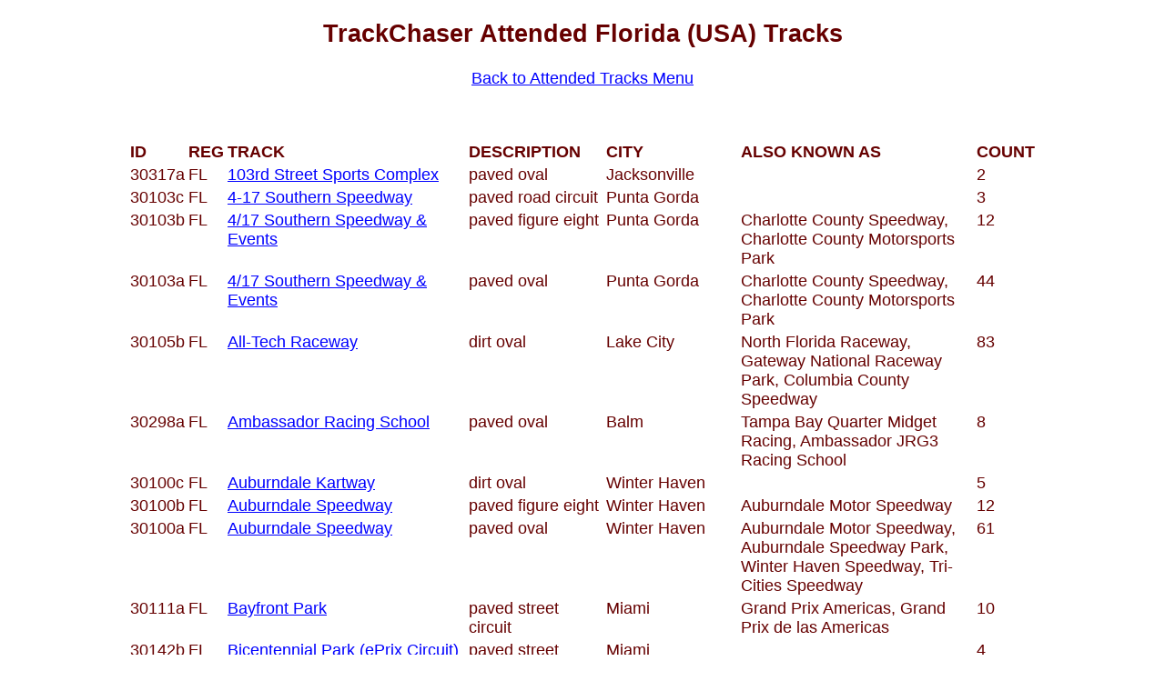

--- FILE ---
content_type: text/html; charset=UTF-8
request_url: http://www.roamingtheraceways.com/attendedtracksbyregion.php?country=USA&region=FL
body_size: 6367
content:
<!DOCTYPE html PUBLIC "-//W3C//DTD XHTML 1.0 Transitional//EN" "http://www.w3.org/TR/xhtml1/DTD/xhtml1-transitional.dtd">

<html xmlns="http://www.w3.org/1999/xhtml">

<head>



<meta http-equiv="content-type" content="text/html;charset=ISO-8859-1" />
<title>Attended Tracks</title>

<style type="text/css">
body,td,th {
color: #600;
	font-family: Gadget, sans-serif;
font-size: 18px;
}
                       
body {
background-color: #FFF;
}
                       
a {
font-size: 18px;color: #00F;
}
                       
a:visited {
color: #00F;
}
                       
a:hover {
color: #00F;
}
                       
a:active {
color: #00F;
}
</style>

</head>


<body>

<center>

<H2>TrackChaser Attended Florida (USA) Tracks</H2>
<p><a href="attendedtracksmenu.php">Back to Attended Tracks Menu</a></p>
<p>&nbsp;</p>


<TABLE BORDER=0 WIDTH=1000>
  
  <TH WIDTH=50 ALIGN=LEFT>ID</TH>
  <TH WIDTH=30 ALIGN=LEFT>REG</TH>
  <TH WIDTH=290 ALIGN=LEFT>TRACK</TH>
  <TH WIDTH=150 ALIGN=LEFT>DESCRIPTION</TH>
  <TH WIDTH=150 ALIGN=LEFT>CITY</TH>  
  <TH WIDTH=280 ALIGN=LEFT>ALSO KNOWN AS</TH>
  <TH WIDTH=50 ALIGN=LEFT>COUNT</TH>      
  
 <TR>
  <TD VALIGN=TOP>30317a</TD><TD VALIGN=TOP>FL</TD><TD VALIGN=TOP><A HREF=trackattendees.php?lid=30317&tid=a>103rd Street Sports Complex</A></TD>
  <TD VALIGN=TOP>paved&nbsp;oval</TD>  
  <TD VALIGN=TOP>Jacksonville</TD>
  <TD VALIGN=TOP></TD>
  <TD VALIGN=TOP>2
 </TR><TR>
  <TD VALIGN=TOP>30103c</TD><TD VALIGN=TOP>FL</TD><TD VALIGN=TOP><A HREF=trackattendees.php?lid=30103&tid=c>4-17 Southern Speedway</A></TD>
  <TD VALIGN=TOP>paved&nbsp;road circuit</TD>  
  <TD VALIGN=TOP>Punta Gorda</TD>
  <TD VALIGN=TOP></TD>
  <TD VALIGN=TOP>3
 </TR><TR>
  <TD VALIGN=TOP>30103b</TD><TD VALIGN=TOP>FL</TD><TD VALIGN=TOP><A HREF=trackattendees.php?lid=30103&tid=b>4/17 Southern Speedway & Events</A></TD>
  <TD VALIGN=TOP>paved&nbsp;figure eight</TD>  
  <TD VALIGN=TOP>Punta Gorda</TD>
  <TD VALIGN=TOP>Charlotte County Speedway, Charlotte County Motorsports Park</TD>
  <TD VALIGN=TOP>12
 </TR><TR>
  <TD VALIGN=TOP>30103a</TD><TD VALIGN=TOP>FL</TD><TD VALIGN=TOP><A HREF=trackattendees.php?lid=30103&tid=a>4/17 Southern Speedway & Events</A></TD>
  <TD VALIGN=TOP>paved&nbsp;oval</TD>  
  <TD VALIGN=TOP>Punta Gorda</TD>
  <TD VALIGN=TOP>Charlotte County Speedway, Charlotte County Motorsports Park</TD>
  <TD VALIGN=TOP>44
 </TR><TR>
  <TD VALIGN=TOP>30105b</TD><TD VALIGN=TOP>FL</TD><TD VALIGN=TOP><A HREF=trackattendees.php?lid=30105&tid=b>All-Tech Raceway</A></TD>
  <TD VALIGN=TOP>dirt&nbsp;oval</TD>  
  <TD VALIGN=TOP>Lake City</TD>
  <TD VALIGN=TOP>North Florida Raceway, Gateway National Raceway Park, Columbia County Speedway</TD>
  <TD VALIGN=TOP>83
 </TR><TR>
  <TD VALIGN=TOP>30298a</TD><TD VALIGN=TOP>FL</TD><TD VALIGN=TOP><A HREF=trackattendees.php?lid=30298&tid=a>Ambassador Racing School</A></TD>
  <TD VALIGN=TOP>paved&nbsp;oval</TD>  
  <TD VALIGN=TOP>Balm</TD>
  <TD VALIGN=TOP>Tampa Bay Quarter Midget Racing, Ambassador JRG3 Racing School</TD>
  <TD VALIGN=TOP>8
 </TR><TR>
  <TD VALIGN=TOP>30100c</TD><TD VALIGN=TOP>FL</TD><TD VALIGN=TOP><A HREF=trackattendees.php?lid=30100&tid=c>Auburndale Kartway</A></TD>
  <TD VALIGN=TOP>dirt&nbsp;oval</TD>  
  <TD VALIGN=TOP>Winter Haven</TD>
  <TD VALIGN=TOP></TD>
  <TD VALIGN=TOP>5
 </TR><TR>
  <TD VALIGN=TOP>30100b</TD><TD VALIGN=TOP>FL</TD><TD VALIGN=TOP><A HREF=trackattendees.php?lid=30100&tid=b>Auburndale Speedway</A></TD>
  <TD VALIGN=TOP>paved&nbsp;figure eight</TD>  
  <TD VALIGN=TOP>Winter Haven</TD>
  <TD VALIGN=TOP>Auburndale Motor Speedway</TD>
  <TD VALIGN=TOP>12
 </TR><TR>
  <TD VALIGN=TOP>30100a</TD><TD VALIGN=TOP>FL</TD><TD VALIGN=TOP><A HREF=trackattendees.php?lid=30100&tid=a>Auburndale Speedway</A></TD>
  <TD VALIGN=TOP>paved&nbsp;oval</TD>  
  <TD VALIGN=TOP>Winter Haven</TD>
  <TD VALIGN=TOP>Auburndale Motor Speedway, Auburndale Speedway Park, Winter Haven Speedway, Tri-Cities Speedway</TD>
  <TD VALIGN=TOP>61
 </TR><TR>
  <TD VALIGN=TOP>30111a</TD><TD VALIGN=TOP>FL</TD><TD VALIGN=TOP><A HREF=trackattendees.php?lid=30111&tid=a>Bayfront Park</A></TD>
  <TD VALIGN=TOP>paved&nbsp;street circuit</TD>  
  <TD VALIGN=TOP>Miami</TD>
  <TD VALIGN=TOP>Grand Prix Americas, Grand Prix de las Americas </TD>
  <TD VALIGN=TOP>10
 </TR><TR>
  <TD VALIGN=TOP>30142b</TD><TD VALIGN=TOP>FL</TD><TD VALIGN=TOP><A HREF=trackattendees.php?lid=30142&tid=b>Bicentennial Park (ePrix Circuit)</A></TD>
  <TD VALIGN=TOP>paved&nbsp;street circuit</TD>  
  <TD VALIGN=TOP>Miami</TD>
  <TD VALIGN=TOP></TD>
  <TD VALIGN=TOP>4
 </TR><TR>
  <TD VALIGN=TOP>30171a</TD><TD VALIGN=TOP>FL</TD><TD VALIGN=TOP><A HREF=trackattendees.php?lid=30171&tid=a>Blackman Speedway</A></TD>
  <TD VALIGN=TOP>dirt&nbsp;oval</TD>  
  <TD VALIGN=TOP>Blackman</TD>
  <TD VALIGN=TOP></TD>
  <TD VALIGN=TOP>1
 </TR><TR>
  <TD VALIGN=TOP>30102b</TD><TD VALIGN=TOP>FL</TD><TD VALIGN=TOP><A HREF=trackattendees.php?lid=30102&tid=b>Bronson Motor Speedway</A></TD>
  <TD VALIGN=TOP>paved&nbsp;figure eight</TD>  
  <TD VALIGN=TOP>Bronson</TD>
  <TD VALIGN=TOP></TD>
  <TD VALIGN=TOP>6
 </TR><TR>
  <TD VALIGN=TOP>30102a</TD><TD VALIGN=TOP>FL</TD><TD VALIGN=TOP><A HREF=trackattendees.php?lid=30102&tid=a>Bronson Motor Speedway</A></TD>
  <TD VALIGN=TOP>paved&nbsp;oval</TD>  
  <TD VALIGN=TOP>Bronson</TD>
  <TD VALIGN=TOP>Bronson Speedway</TD>
  <TD VALIGN=TOP>40
 </TR><TR>
  <TD VALIGN=TOP>30102c</TD><TD VALIGN=TOP>FL</TD><TD VALIGN=TOP><A HREF=trackattendees.php?lid=30102&tid=c>Bronson Motor Speedway</A></TD>
  <TD VALIGN=TOP>paved&nbsp;road circuit</TD>  
  <TD VALIGN=TOP>Bronson</TD>
  <TD VALIGN=TOP></TD>
  <TD VALIGN=TOP>10
 </TR><TR>
  <TD VALIGN=TOP>30318a</TD><TD VALIGN=TOP>FL</TD><TD VALIGN=TOP><A HREF=trackattendees.php?lid=30318&tid=a>Bushnell Motorsports Park</A></TD>
  <TD VALIGN=TOP>paved&nbsp;oval</TD>  
  <TD VALIGN=TOP>Bushnell</TD>
  <TD VALIGN=TOP></TD>
  <TD VALIGN=TOP>1
 </TR><TR>
  <TD VALIGN=TOP>30315a</TD><TD VALIGN=TOP>FL</TD><TD VALIGN=TOP><A HREF=trackattendees.php?lid=30315&tid=a>Callahan Speedway</A></TD>
  <TD VALIGN=TOP>dirt&nbsp;oval</TD>  
  <TD VALIGN=TOP>Callahan</TD>
  <TD VALIGN=TOP></TD>
  <TD VALIGN=TOP>3
 </TR><TR>
  <TD VALIGN=TOP>30104e</TD><TD VALIGN=TOP>FL</TD><TD VALIGN=TOP><A HREF=trackattendees.php?lid=30104&tid=e>Citrus County Speedway</A></TD>
  <TD VALIGN=TOP>mixed&nbsp;off road circuit</TD>  
  <TD VALIGN=TOP>Inverness</TD>
  <TD VALIGN=TOP></TD>
  <TD VALIGN=TOP>1
 </TR><TR>
  <TD VALIGN=TOP>30104b</TD><TD VALIGN=TOP>FL</TD><TD VALIGN=TOP><A HREF=trackattendees.php?lid=30104&tid=b>Citrus County Speedway</A></TD>
  <TD VALIGN=TOP>paved&nbsp;figure eight</TD>  
  <TD VALIGN=TOP>Inverness</TD>
  <TD VALIGN=TOP>Inverness Speedway</TD>
  <TD VALIGN=TOP>31
 </TR><TR>
  <TD VALIGN=TOP>30104a</TD><TD VALIGN=TOP>FL</TD><TD VALIGN=TOP><A HREF=trackattendees.php?lid=30104&tid=a>Citrus County Speedway</A></TD>
  <TD VALIGN=TOP>paved&nbsp;oval</TD>  
  <TD VALIGN=TOP>Inverness</TD>
  <TD VALIGN=TOP>Inverness Speedway</TD>
  <TD VALIGN=TOP>64
 </TR><TR>
  <TD VALIGN=TOP>30104d</TD><TD VALIGN=TOP>FL</TD><TD VALIGN=TOP><A HREF=trackattendees.php?lid=30104&tid=d>Citrus County Speedway</A></TD>
  <TD VALIGN=TOP>paved&nbsp;road circuit</TD>  
  <TD VALIGN=TOP>Inverness</TD>
  <TD VALIGN=TOP></TD>
  <TD VALIGN=TOP>4
 </TR><TR>
  <TD VALIGN=TOP>30145a</TD><TD VALIGN=TOP>FL</TD><TD VALIGN=TOP><A HREF=trackattendees.php?lid=30145&tid=a>Collier County Speedway</A></TD>
  <TD VALIGN=TOP>paved&nbsp;oval</TD>  
  <TD VALIGN=TOP>Naples</TD>
  <TD VALIGN=TOP>Gator Motor Speedway</TD>
  <TD VALIGN=TOP>2
 </TR><TR>
  <TD VALIGN=TOP>30105a</TD><TD VALIGN=TOP>FL</TD><TD VALIGN=TOP><A HREF=trackattendees.php?lid=30105&tid=a>Columbia Motorsports Park</A></TD>
  <TD VALIGN=TOP>paved&nbsp;oval</TD>  
  <TD VALIGN=TOP>Lake City</TD>
  <TD VALIGN=TOP></TD>
  <TD VALIGN=TOP>22
 </TR><TR>
  <TD VALIGN=TOP>30186a</TD><TD VALIGN=TOP>FL</TD><TD VALIGN=TOP><A HREF=trackattendees.php?lid=30186&tid=a>Corry Field</A></TD>
  <TD VALIGN=TOP>concrete&nbsp;airfield circuit</TD>  
  <TD VALIGN=TOP>Warrington</TD>
  <TD VALIGN=TOP>Pensacola Fiesta of Five Flags Sports Car Racing Course</TD>
  <TD VALIGN=TOP>1
 </TR><TR>
  <TD VALIGN=TOP>30146a</TD><TD VALIGN=TOP>FL</TD><TD VALIGN=TOP><A HREF=trackattendees.php?lid=30146&tid=a>Country Boy Speedway</A></TD>
  <TD VALIGN=TOP>dirt&nbsp;oval</TD>  
  <TD VALIGN=TOP>Lantana</TD>
  <TD VALIGN=TOP></TD>
  <TD VALIGN=TOP>1
 </TR><TR>
  <TD VALIGN=TOP>30163a</TD><TD VALIGN=TOP>FL</TD><TD VALIGN=TOP><A HREF=trackattendees.php?lid=30163&tid=a>Cross Roads Motorplex</A></TD>
  <TD VALIGN=TOP>dirt&nbsp;oval</TD>  
  <TD VALIGN=TOP>Jasper</TD>
  <TD VALIGN=TOP></TD>
  <TD VALIGN=TOP>10
 </TR><TR>
  <TD VALIGN=TOP>30163b</TD><TD VALIGN=TOP>FL</TD><TD VALIGN=TOP><A HREF=trackattendees.php?lid=30163&tid=b>Cross Roads Motorplex</A></TD>
  <TD VALIGN=TOP>paved&nbsp;oval</TD>  
  <TD VALIGN=TOP>Jasper</TD>
  <TD VALIGN=TOP></TD>
  <TD VALIGN=TOP>5
 </TR><TR>
  <TD VALIGN=TOP>30301a</TD><TD VALIGN=TOP>FL</TD><TD VALIGN=TOP><A HREF=trackattendees.php?lid=30301&tid=a>Crowder Pit</A></TD>
  <TD VALIGN=TOP>dirt&nbsp;off road circuit</TD>  
  <TD VALIGN=TOP>Tallahassee</TD>
  <TD VALIGN=TOP></TD>
  <TD VALIGN=TOP>1
 </TR><TR>
  <TD VALIGN=TOP>30189a</TD><TD VALIGN=TOP>FL</TD><TD VALIGN=TOP><A HREF=trackattendees.php?lid=30189&tid=a>Daytona Beach</A></TD>
  <TD VALIGN=TOP>mixed&nbsp;oval</TD>  
  <TD VALIGN=TOP>Daytona Beach</TD>
  <TD VALIGN=TOP></TD>
  <TD VALIGN=TOP>6
 </TR><TR>
  <TD VALIGN=TOP>30141a</TD><TD VALIGN=TOP>FL</TD><TD VALIGN=TOP><A HREF=trackattendees.php?lid=30141&tid=a>Daytona Beach</A></TD>
  <TD VALIGN=TOP>mixed&nbsp;street oval</TD>  
  <TD VALIGN=TOP>Ponce Inlet</TD>
  <TD VALIGN=TOP></TD>
  <TD VALIGN=TOP>2
 </TR><TR>
  <TD VALIGN=TOP>30141b</TD><TD VALIGN=TOP>FL</TD><TD VALIGN=TOP><A HREF=trackattendees.php?lid=30141&tid=b>Daytona Beach</A></TD>
  <TD VALIGN=TOP>mixed&nbsp;street oval</TD>  
  <TD VALIGN=TOP>Ponce Inlet</TD>
  <TD VALIGN=TOP></TD>
  <TD VALIGN=TOP>12
 </TR><TR>
  <TD VALIGN=TOP>30135a</TD><TD VALIGN=TOP>FL</TD><TD VALIGN=TOP><A HREF=trackattendees.php?lid=30135&tid=a>Daytona Beach Memorial Stadium</A></TD>
  <TD VALIGN=TOP>dirt&nbsp;oval</TD>  
  <TD VALIGN=TOP>Daytona Beach</TD>
  <TD VALIGN=TOP></TD>
  <TD VALIGN=TOP>20
 </TR><TR>
  <TD VALIGN=TOP>30135b</TD><TD VALIGN=TOP>FL</TD><TD VALIGN=TOP><A HREF=trackattendees.php?lid=30135&tid=b>Daytona Beach Memorial Stadium</A></TD>
  <TD VALIGN=TOP>paved&nbsp;oval</TD>  
  <TD VALIGN=TOP>Daytona Beach</TD>
  <TD VALIGN=TOP></TD>
  <TD VALIGN=TOP>4
 </TR><TR>
  <TD VALIGN=TOP>30136a</TD><TD VALIGN=TOP>FL</TD><TD VALIGN=TOP><A HREF=trackattendees.php?lid=30136&tid=a>Daytona Beach Municipal Stadium</A></TD>
  <TD VALIGN=TOP>dirt&nbsp;oval</TD>  
  <TD VALIGN=TOP>Daytona Beach</TD>
  <TD VALIGN=TOP></TD>
  <TD VALIGN=TOP>8
 </TR><TR>
  <TD VALIGN=TOP>30106d</TD><TD VALIGN=TOP>FL</TD><TD VALIGN=TOP><A HREF=trackattendees.php?lid=30106&tid=d>Daytona Flat Track</A></TD>
  <TD VALIGN=TOP>dirt&nbsp;oval</TD>  
  <TD VALIGN=TOP>Daytona Beach</TD>
  <TD VALIGN=TOP></TD>
  <TD VALIGN=TOP>10
 </TR><TR>
  <TD VALIGN=TOP>30106f</TD><TD VALIGN=TOP>FL</TD><TD VALIGN=TOP><A HREF=trackattendees.php?lid=30106&tid=f>Daytona International Speedway</A></TD>
  <TD VALIGN=TOP>mixed&nbsp;off road circuit</TD>  
  <TD VALIGN=TOP>Daytona Beach</TD>
  <TD VALIGN=TOP></TD>
  <TD VALIGN=TOP>5
 </TR><TR>
  <TD VALIGN=TOP>30106a</TD><TD VALIGN=TOP>FL</TD><TD VALIGN=TOP><A HREF=trackattendees.php?lid=30106&tid=a>Daytona International Speedway</A></TD>
  <TD VALIGN=TOP>paved&nbsp;oval</TD>  
  <TD VALIGN=TOP>Daytona Beach</TD>
  <TD VALIGN=TOP></TD>
  <TD VALIGN=TOP>214
 </TR><TR>
  <TD VALIGN=TOP>30106b</TD><TD VALIGN=TOP>FL</TD><TD VALIGN=TOP><A HREF=trackattendees.php?lid=30106&tid=b>Daytona International Speedway</A></TD>
  <TD VALIGN=TOP>paved&nbsp;road circuit</TD>  
  <TD VALIGN=TOP>Daytona Beach</TD>
  <TD VALIGN=TOP></TD>
  <TD VALIGN=TOP>120
 </TR><TR>
  <TD VALIGN=TOP>30106g</TD><TD VALIGN=TOP>FL</TD><TD VALIGN=TOP><A HREF=trackattendees.php?lid=30106&tid=g>Daytona International Speedway (Kart Track)</A></TD>
  <TD VALIGN=TOP>paved&nbsp;oval</TD>  
  <TD VALIGN=TOP>Daytona Beach</TD>
  <TD VALIGN=TOP></TD>
  <TD VALIGN=TOP>1
 </TR><TR>
  <TD VALIGN=TOP>30106e</TD><TD VALIGN=TOP>FL</TD><TD VALIGN=TOP><A HREF=trackattendees.php?lid=30106&tid=e>Daytona International Speedway (Short Track)</A></TD>
  <TD VALIGN=TOP>paved&nbsp;oval</TD>  
  <TD VALIGN=TOP>Daytona Beach</TD>
  <TD VALIGN=TOP></TD>
  <TD VALIGN=TOP>17
 </TR><TR>
  <TD VALIGN=TOP>30147a</TD><TD VALIGN=TOP>FL</TD><TD VALIGN=TOP><A HREF=trackattendees.php?lid=30147&tid=a>Deland Drive-In Raceway Park</A></TD>
  <TD VALIGN=TOP>dirt&nbsp;oval</TD>  
  <TD VALIGN=TOP>Deland</TD>
  <TD VALIGN=TOP></TD>
  <TD VALIGN=TOP>1
 </TR><TR>
  <TD VALIGN=TOP>30190a</TD><TD VALIGN=TOP>FL</TD><TD VALIGN=TOP><A HREF=trackattendees.php?lid=30190&tid=a>Deland Fairgrounds</A></TD>
  <TD VALIGN=TOP>dirt&nbsp;oval</TD>  
  <TD VALIGN=TOP>Deland</TD>
  <TD VALIGN=TOP></TD>
  <TD VALIGN=TOP>1
 </TR><TR>
  <TD VALIGN=TOP>30170a</TD><TD VALIGN=TOP>FL</TD><TD VALIGN=TOP><A HREF=trackattendees.php?lid=30170&tid=a>Dirt Devils Speedway</A></TD>
  <TD VALIGN=TOP>dirt&nbsp;oval</TD>  
  <TD VALIGN=TOP>Land O'Lakes</TD>
  <TD VALIGN=TOP></TD>
  <TD VALIGN=TOP>12
 </TR><TR>
  <TD VALIGN=TOP>30148a</TD><TD VALIGN=TOP>FL</TD><TD VALIGN=TOP><A HREF=trackattendees.php?lid=30148&tid=a>Dixie Speedway</A></TD>
  <TD VALIGN=TOP>dirt&nbsp;oval</TD>  
  <TD VALIGN=TOP>Cross City</TD>
  <TD VALIGN=TOP></TD>
  <TD VALIGN=TOP>1
 </TR><TR>
  <TD VALIGN=TOP>30152a</TD><TD VALIGN=TOP>FL</TD><TD VALIGN=TOP><A HREF=trackattendees.php?lid=30152&tid=a>Dixie Speedway</A></TD>
  <TD VALIGN=TOP>paved&nbsp;oval</TD>  
  <TD VALIGN=TOP>Fort Myers</TD>
  <TD VALIGN=TOP></TD>
  <TD VALIGN=TOP>1
 </TR><TR>
  <TD VALIGN=TOP>30108a</TD><TD VALIGN=TOP>FL</TD><TD VALIGN=TOP><A HREF=trackattendees.php?lid=30108&tid=a>East Bay Raceway Park</A></TD>
  <TD VALIGN=TOP>dirt&nbsp;oval</TD>  
  <TD VALIGN=TOP>Gibsonton</TD>
  <TD VALIGN=TOP>East Bay Raceway, Will Cagle's East Bay Speedway, East Bay Speedway, Florida National Speedway</TD>
  <TD VALIGN=TOP>239
 </TR><TR>
  <TD VALIGN=TOP>30108b</TD><TD VALIGN=TOP>FL</TD><TD VALIGN=TOP><A HREF=trackattendees.php?lid=30108&tid=b>East Bay Raceway Park</A></TD>
  <TD VALIGN=TOP>dirt&nbsp;oval</TD>  
  <TD VALIGN=TOP>Gibsonton</TD>
  <TD VALIGN=TOP></TD>
  <TD VALIGN=TOP>6
 </TR><TR>
  <TD VALIGN=TOP>30306a</TD><TD VALIGN=TOP>FL</TD><TD VALIGN=TOP><A HREF=trackattendees.php?lid=30306&tid=a>Escambia County Equestrian Center</A></TD>
  <TD VALIGN=TOP>dirt&nbsp;oval</TD>  
  <TD VALIGN=TOP>Pensacola</TD>
  <TD VALIGN=TOP></TD>
  <TD VALIGN=TOP>5
 </TR><TR>
  <TD VALIGN=TOP>30198a</TD><TD VALIGN=TOP>FL</TD><TD VALIGN=TOP><A HREF=trackattendees.php?lid=30198&tid=a>Fernandina Beach Municipal Airport</A></TD>
  <TD VALIGN=TOP>paved&nbsp;airfield circuit</TD>  
  <TD VALIGN=TOP>Fernandina Beach</TD>
  <TD VALIGN=TOP></TD>
  <TD VALIGN=TOP>6
 </TR><TR>
  <TD VALIGN=TOP>30160a</TD><TD VALIGN=TOP>FL</TD><TD VALIGN=TOP><A HREF=trackattendees.php?lid=30160&tid=a>Festival Park</A></TD>
  <TD VALIGN=TOP>dirt&nbsp;oval</TD>  
  <TD VALIGN=TOP>Zephyrhills</TD>
  <TD VALIGN=TOP>Zephyrhills Antique Car Raceway, Zephyrhills Speedway</TD>
  <TD VALIGN=TOP>18
 </TR><TR>
  <TD VALIGN=TOP>30109a</TD><TD VALIGN=TOP>FL</TD><TD VALIGN=TOP><A HREF=trackattendees.php?lid=30109&tid=a>Five Flags Speedway</A></TD>
  <TD VALIGN=TOP>paved&nbsp;oval</TD>  
  <TD VALIGN=TOP>Pensacola</TD>
  <TD VALIGN=TOP></TD>
  <TD VALIGN=TOP>76
 </TR><TR>
  <TD VALIGN=TOP>30109d</TD><TD VALIGN=TOP>FL</TD><TD VALIGN=TOP><A HREF=trackattendees.php?lid=30109&tid=d>Five Flags Speedway</A></TD>
  <TD VALIGN=TOP>paved&nbsp;road circuit</TD>  
  <TD VALIGN=TOP>Pensacola</TD>
  <TD VALIGN=TOP></TD>
  <TD VALIGN=TOP>3
 </TR><TR>
  <TD VALIGN=TOP>30137d</TD><TD VALIGN=TOP>FL</TD><TD VALIGN=TOP><A HREF=trackattendees.php?lid=30137&tid=d>FL State Fairgrounds (Bob Thomas Equestrian Center)</A></TD>
  <TD VALIGN=TOP>dirt&nbsp;oval</TD>  
  <TD VALIGN=TOP>Tampa</TD>
  <TD VALIGN=TOP></TD>
  <TD VALIGN=TOP>1
 </TR><TR>
  <TD VALIGN=TOP>30166a</TD><TD VALIGN=TOP>FL</TD><TD VALIGN=TOP><A HREF=trackattendees.php?lid=30166&tid=a>Flagler Speedway Park</A></TD>
  <TD VALIGN=TOP>paved&nbsp;oval</TD>  
  <TD VALIGN=TOP>Miami</TD>
  <TD VALIGN=TOP>Princess Park</TD>
  <TD VALIGN=TOP>1
 </TR><TR>
  <TD VALIGN=TOP>30199a</TD><TD VALIGN=TOP>FL</TD><TD VALIGN=TOP><A HREF=trackattendees.php?lid=30199&tid=a>Florida City Speedway</A></TD>
  <TD VALIGN=TOP>paved&nbsp;oval</TD>  
  <TD VALIGN=TOP>Florida City</TD>
  <TD VALIGN=TOP>South Florida Speedway</TD>
  <TD VALIGN=TOP>1
 </TR><TR>
  <TD VALIGN=TOP>30314a</TD><TD VALIGN=TOP>FL</TD><TD VALIGN=TOP><A HREF=trackattendees.php?lid=30314&tid=a>Florida International Rally & Motocross Park</A></TD>
  <TD VALIGN=TOP>mixed&nbsp;off road circuit</TD>  
  <TD VALIGN=TOP>Starke</TD>
  <TD VALIGN=TOP></TD>
  <TD VALIGN=TOP>4
 </TR><TR>
  <TD VALIGN=TOP>30314b</TD><TD VALIGN=TOP>FL</TD><TD VALIGN=TOP><A HREF=trackattendees.php?lid=30314&tid=b>Florida International Rally & Motorsports Park</A></TD>
  <TD VALIGN=TOP>paved&nbsp;road circuit</TD>  
  <TD VALIGN=TOP>Starke</TD>
  <TD VALIGN=TOP></TD>
  <TD VALIGN=TOP>8
 </TR><TR>
  <TD VALIGN=TOP>30314c</TD><TD VALIGN=TOP>FL</TD><TD VALIGN=TOP><A HREF=trackattendees.php?lid=30314&tid=c>Florida International Rally & Motorsports Park (short circuit)</A></TD>
  <TD VALIGN=TOP>mixed&nbsp;road circuit</TD>  
  <TD VALIGN=TOP>Starke</TD>
  <TD VALIGN=TOP></TD>
  <TD VALIGN=TOP>1
 </TR><TR>
  <TD VALIGN=TOP>30202a</TD><TD VALIGN=TOP>FL</TD><TD VALIGN=TOP><A HREF=trackattendees.php?lid=30202&tid=a>Florida Sports Park</A></TD>
  <TD VALIGN=TOP>dirt&nbsp;oval</TD>  
  <TD VALIGN=TOP>Naples</TD>
  <TD VALIGN=TOP></TD>
  <TD VALIGN=TOP>13
 </TR><TR>
  <TD VALIGN=TOP>30137a</TD><TD VALIGN=TOP>FL</TD><TD VALIGN=TOP><A HREF=trackattendees.php?lid=30137&tid=a>Florida State Fair Speedway</A></TD>
  <TD VALIGN=TOP>dirt&nbsp;oval</TD>  
  <TD VALIGN=TOP>Tampa</TD>
  <TD VALIGN=TOP> </TD>
  <TD VALIGN=TOP>70
 </TR><TR>
  <TD VALIGN=TOP>30137c</TD><TD VALIGN=TOP>FL</TD><TD VALIGN=TOP><A HREF=trackattendees.php?lid=30137&tid=c>Florida State Fairgrounds</A></TD>
  <TD VALIGN=TOP>dirt&nbsp;off road circuit</TD>  
  <TD VALIGN=TOP>Tampa</TD>
  <TD VALIGN=TOP></TD>
  <TD VALIGN=TOP>1
 </TR><TR>
  <TD VALIGN=TOP>30137e</TD><TD VALIGN=TOP>FL</TD><TD VALIGN=TOP><A HREF=trackattendees.php?lid=30137&tid=e>Florida State Fairgrounds (Open Air Pavillion)</A></TD>
  <TD VALIGN=TOP>dirt&nbsp;figure eight</TD>  
  <TD VALIGN=TOP>Tampa</TD>
  <TD VALIGN=TOP></TD>
  <TD VALIGN=TOP>1
 </TR><TR>
  <TD VALIGN=TOP>30140a</TD><TD VALIGN=TOP>FL</TD><TD VALIGN=TOP><A HREF=trackattendees.php?lid=30140&tid=a>Florida Sun Coast Dome</A></TD>
  <TD VALIGN=TOP>dirt&nbsp;oval</TD>  
  <TD VALIGN=TOP>Saint Petersburg</TD>
  <TD VALIGN=TOP></TD>
  <TD VALIGN=TOP>36
 </TR><TR>
  <TD VALIGN=TOP>30305a</TD><TD VALIGN=TOP>FL</TD><TD VALIGN=TOP><A HREF=trackattendees.php?lid=30305&tid=a>Fort Lauderdale Street Circuit</A></TD>
  <TD VALIGN=TOP>mixed&nbsp;off road circuit</TD>  
  <TD VALIGN=TOP>Fort Lauderdale</TD>
  <TD VALIGN=TOP></TD>
  <TD VALIGN=TOP>3
 </TR><TR>
  <TD VALIGN=TOP>30180b</TD><TD VALIGN=TOP>FL</TD><TD VALIGN=TOP><A HREF=trackattendees.php?lid=30180&tid=b>Fort Lauderdale-Davie Speedway</A></TD>
  <TD VALIGN=TOP>paved&nbsp;airfield oval</TD>  
  <TD VALIGN=TOP>Fort Lauderdale</TD>
  <TD VALIGN=TOP></TD>
  <TD VALIGN=TOP>1
 </TR><TR>
  <TD VALIGN=TOP>30204a</TD><TD VALIGN=TOP>FL</TD><TD VALIGN=TOP><A HREF=trackattendees.php?lid=30204&tid=a>Fort Pierce Speedway</A></TD>
  <TD VALIGN=TOP>paved&nbsp;oval</TD>  
  <TD VALIGN=TOP>Fort Pierce</TD>
  <TD VALIGN=TOP></TD>
  <TD VALIGN=TOP>2
 </TR><TR>
  <TD VALIGN=TOP>30107b</TD><TD VALIGN=TOP>FL</TD><TD VALIGN=TOP><A HREF=trackattendees.php?lid=30107&tid=b>Freedom Factory</A></TD>
  <TD VALIGN=TOP>paved&nbsp;figure eight</TD>  
  <TD VALIGN=TOP>Bradenton</TD>
  <TD VALIGN=TOP>DeSoto Speedway, DeSoto Memorial Speedway, DeSoto Super Speedway</TD>
  <TD VALIGN=TOP>14
 </TR><TR>
  <TD VALIGN=TOP>30107a</TD><TD VALIGN=TOP>FL</TD><TD VALIGN=TOP><A HREF=trackattendees.php?lid=30107&tid=a>Freedom Factory</A></TD>
  <TD VALIGN=TOP>paved&nbsp;oval</TD>  
  <TD VALIGN=TOP>Bradenton</TD>
  <TD VALIGN=TOP>DeSoto Speedway, DeSoto Memorial Speedway, DeSoto Super Speedway</TD>
  <TD VALIGN=TOP>58
 </TR><TR>
  <TD VALIGN=TOP>30107c</TD><TD VALIGN=TOP>FL</TD><TD VALIGN=TOP><A HREF=trackattendees.php?lid=30107&tid=c>Freedom Factory</A></TD>
  <TD VALIGN=TOP>paved&nbsp;road circuit</TD>  
  <TD VALIGN=TOP>Bradenton</TD>
  <TD VALIGN=TOP>DeSoto Super Speedway</TD>
  <TD VALIGN=TOP>4
 </TR><TR>
  <TD VALIGN=TOP>30107e</TD><TD VALIGN=TOP>FL</TD><TD VALIGN=TOP><A HREF=trackattendees.php?lid=30107&tid=e>Freedom Factory (Inner)</A></TD>
  <TD VALIGN=TOP>paved&nbsp;figure eight</TD>  
  <TD VALIGN=TOP>Bradenton</TD>
  <TD VALIGN=TOP>DeSoto Speedway (Inner)</TD>
  <TD VALIGN=TOP>2
 </TR><TR>
  <TD VALIGN=TOP>30107d</TD><TD VALIGN=TOP>FL</TD><TD VALIGN=TOP><A HREF=trackattendees.php?lid=30107&tid=d>Freedom Factory (Inner)</A></TD>
  <TD VALIGN=TOP>paved&nbsp;oval</TD>  
  <TD VALIGN=TOP>Bradenton</TD>
  <TD VALIGN=TOP>DeSoto Super Speedway (Inner)</TD>
  <TD VALIGN=TOP>4
 </TR><TR>
  <TD VALIGN=TOP>30154a</TD><TD VALIGN=TOP>FL</TD><TD VALIGN=TOP><A HREF=trackattendees.php?lid=30154&tid=a>Funland Park</A></TD>
  <TD VALIGN=TOP>dirt&nbsp;oval</TD>  
  <TD VALIGN=TOP>Miami</TD>
  <TD VALIGN=TOP>Miami Speedway, Ruty's Playland Park</TD>
  <TD VALIGN=TOP>1
 </TR><TR>
  <TD VALIGN=TOP>30208a</TD><TD VALIGN=TOP>FL</TD><TD VALIGN=TOP><A HREF=trackattendees.php?lid=30208&tid=a>Gainesville Raceway</A></TD>
  <TD VALIGN=TOP>paved&nbsp;road circuit</TD>  
  <TD VALIGN=TOP>Gainesville</TD>
  <TD VALIGN=TOP></TD>
  <TD VALIGN=TOP>1
 </TR><TR>
  <TD VALIGN=TOP>30210a</TD><TD VALIGN=TOP>FL</TD><TD VALIGN=TOP><A HREF=trackattendees.php?lid=30210&tid=a>Gateway Speedway</A></TD>
  <TD VALIGN=TOP>dirt&nbsp;oval</TD>  
  <TD VALIGN=TOP>Milton</TD>
  <TD VALIGN=TOP>Santa Rosa Speedway</TD>
  <TD VALIGN=TOP>1
 </TR><TR>
  <TD VALIGN=TOP>30117b</TD><TD VALIGN=TOP>FL</TD><TD VALIGN=TOP><A HREF=trackattendees.php?lid=30117&tid=b>Gator Speedway</A></TD>
  <TD VALIGN=TOP>paved&nbsp;oval</TD>  
  <TD VALIGN=TOP>Jacksonville</TD>
  <TD VALIGN=TOP></TD>
  <TD VALIGN=TOP>1
 </TR><TR>
  <TD VALIGN=TOP>30138b</TD><TD VALIGN=TOP>FL</TD><TD VALIGN=TOP><A HREF=trackattendees.php?lid=30138&tid=b>Golden Gate Speedway</A></TD>
  <TD VALIGN=TOP>paved&nbsp;figure eight</TD>  
  <TD VALIGN=TOP>Tampa</TD>
  <TD VALIGN=TOP></TD>
  <TD VALIGN=TOP>1
 </TR><TR>
  <TD VALIGN=TOP>30138a</TD><TD VALIGN=TOP>FL</TD><TD VALIGN=TOP><A HREF=trackattendees.php?lid=30138&tid=a>Golden Gate Speedway</A></TD>
  <TD VALIGN=TOP>paved&nbsp;oval</TD>  
  <TD VALIGN=TOP>Tampa</TD>
  <TD VALIGN=TOP></TD>
  <TD VALIGN=TOP>40
 </TR><TR>
  <TD VALIGN=TOP>30142a</TD><TD VALIGN=TOP>FL</TD><TD VALIGN=TOP><A HREF=trackattendees.php?lid=30142&tid=a>Grand Prix of Miami</A></TD>
  <TD VALIGN=TOP>paved&nbsp;street circuit</TD>  
  <TD VALIGN=TOP>Miami</TD>
  <TD VALIGN=TOP>Miami Grand Prix</TD>
  <TD VALIGN=TOP>20
 </TR><TR>
  <TD VALIGN=TOP>30212a</TD><TD VALIGN=TOP>FL</TD><TD VALIGN=TOP><A HREF=trackattendees.php?lid=30212&tid=a>Grand Prix of Palm Beach</A></TD>
  <TD VALIGN=TOP>paved&nbsp;street circuit</TD>  
  <TD VALIGN=TOP>West Palm Beach</TD>
  <TD VALIGN=TOP></TD>
  <TD VALIGN=TOP>6
 </TR><TR>
  <TD VALIGN=TOP>30113a</TD><TD VALIGN=TOP>FL</TD><TD VALIGN=TOP><A HREF=trackattendees.php?lid=30113&tid=a>Hendry County Motorsports Park</A></TD>
  <TD VALIGN=TOP>dirt&nbsp;oval</TD>  
  <TD VALIGN=TOP>Clewiston</TD>
  <TD VALIGN=TOP>New Hendry County Speedway, Sugarland Motorsports Park, Sugarland Raceway Park, Hendry County Speedway, County Line Speedway, Clewiston Motorsports Park, Clewiston Speedway</TD>
  <TD VALIGN=TOP>49
 </TR><TR>
  <TD VALIGN=TOP>30311a</TD><TD VALIGN=TOP>FL</TD><TD VALIGN=TOP><A HREF=trackattendees.php?lid=30311&tid=a>Hernando County Fairgrounds</A></TD>
  <TD VALIGN=TOP>dirt&nbsp;figure eight</TD>  
  <TD VALIGN=TOP>Brooksville</TD>
  <TD VALIGN=TOP></TD>
  <TD VALIGN=TOP>4
 </TR><TR>
  <TD VALIGN=TOP>30311b</TD><TD VALIGN=TOP>FL</TD><TD VALIGN=TOP><A HREF=trackattendees.php?lid=30311&tid=b>Hernando County Fairgrounds</A></TD>
  <TD VALIGN=TOP>dirt&nbsp;oval</TD>  
  <TD VALIGN=TOP>Brooksville</TD>
  <TD VALIGN=TOP></TD>
  <TD VALIGN=TOP>2
 </TR><TR>
  <TD VALIGN=TOP>30114b</TD><TD VALIGN=TOP>FL</TD><TD VALIGN=TOP><A HREF=trackattendees.php?lid=30114&tid=b>Hialeah Speedway</A></TD>
  <TD VALIGN=TOP>paved&nbsp;figure eight</TD>  
  <TD VALIGN=TOP>Hialeah</TD>
  <TD VALIGN=TOP></TD>
  <TD VALIGN=TOP>3
 </TR><TR>
  <TD VALIGN=TOP>30114a</TD><TD VALIGN=TOP>FL</TD><TD VALIGN=TOP><A HREF=trackattendees.php?lid=30114&tid=a>Hialeah Speedway</A></TD>
  <TD VALIGN=TOP>paved&nbsp;oval</TD>  
  <TD VALIGN=TOP>Hialeah</TD>
  <TD VALIGN=TOP></TD>
  <TD VALIGN=TOP>45
 </TR><TR>
  <TD VALIGN=TOP>30296a</TD><TD VALIGN=TOP>FL</TD><TD VALIGN=TOP><A HREF=trackattendees.php?lid=30296&tid=a>Hobe Sound Speedway</A></TD>
  <TD VALIGN=TOP>paved&nbsp;oval</TD>  
  <TD VALIGN=TOP>Hobe Sound</TD>
  <TD VALIGN=TOP>Martin County Speedway, Martin County Kartway</TD>
  <TD VALIGN=TOP>10
 </TR><TR>
  <TD VALIGN=TOP>30308a</TD><TD VALIGN=TOP>FL</TD><TD VALIGN=TOP><A HREF=trackattendees.php?lid=30308&tid=a>Hog Waller Mud Bog</A></TD>
  <TD VALIGN=TOP>dirt&nbsp;off road circuit</TD>  
  <TD VALIGN=TOP>Palatka</TD>
  <TD VALIGN=TOP></TD>
  <TD VALIGN=TOP>6
 </TR><TR>
  <TD VALIGN=TOP>30149a</TD><TD VALIGN=TOP>FL</TD><TD VALIGN=TOP><A HREF=trackattendees.php?lid=30149&tid=a>Hollywood Speedway</A></TD>
  <TD VALIGN=TOP>paved&nbsp;oval</TD>  
  <TD VALIGN=TOP>Hallandale</TD>
  <TD VALIGN=TOP></TD>
  <TD VALIGN=TOP>13
 </TR><TR>
  <TD VALIGN=TOP>30115a</TD><TD VALIGN=TOP>FL</TD><TD VALIGN=TOP><A HREF=trackattendees.php?lid=30115&tid=a>Homestead-Miami Speedway</A></TD>
  <TD VALIGN=TOP>paved&nbsp;oval</TD>  
  <TD VALIGN=TOP>Homestead</TD>
  <TD VALIGN=TOP>Miami-Dade Homestead Motorsports Complex, Metro-Dade Homestead Motorsports Complex, Homestead Motorsports Complex</TD>
  <TD VALIGN=TOP>80
 </TR><TR>
  <TD VALIGN=TOP>30115b</TD><TD VALIGN=TOP>FL</TD><TD VALIGN=TOP><A HREF=trackattendees.php?lid=30115&tid=b>Homestead-Miami Speedway</A></TD>
  <TD VALIGN=TOP>paved&nbsp;road circuit</TD>  
  <TD VALIGN=TOP>Homestead</TD>
  <TD VALIGN=TOP>Miami-Dade Homestead Motorsports Complex, Metro-Dade Homestead Motorsports Complex, Homestead Motorsports Complex</TD>
  <TD VALIGN=TOP>26
 </TR><TR>
  <TD VALIGN=TOP>30116a</TD><TD VALIGN=TOP>FL</TD><TD VALIGN=TOP><A HREF=trackattendees.php?lid=30116&tid=a>Hubbard Family Raceway</A></TD>
  <TD VALIGN=TOP>dirt&nbsp;oval</TD>  
  <TD VALIGN=TOP>Youngstown</TD>
  <TD VALIGN=TOP>Bay County Speedway, Gulf Coast Speedway, 231 Speedway, Panama Raceway Park, Boss Hogg International Speedway, Youngstown Speedway</TD>
  <TD VALIGN=TOP>1
 </TR><TR>
  <TD VALIGN=TOP>30201a</TD><TD VALIGN=TOP>FL</TD><TD VALIGN=TOP><A HREF=trackattendees.php?lid=30201&tid=a>Hurricane Speedway</A></TD>
  <TD VALIGN=TOP>dirt&nbsp;oval</TD>  
  <TD VALIGN=TOP>Sharpes</TD>
  <TD VALIGN=TOP></TD>
  <TD VALIGN=TOP>2
 </TR><TR>
  <TD VALIGN=TOP>30310a</TD><TD VALIGN=TOP>FL</TD><TD VALIGN=TOP><A HREF=trackattendees.php?lid=30310&tid=a>Inverness Street Circuit</A></TD>
  <TD VALIGN=TOP>paved&nbsp;street circuit</TD>  
  <TD VALIGN=TOP>Inverness</TD>
  <TD VALIGN=TOP></TD>
  <TD VALIGN=TOP>1
 </TR><TR>
  <TD VALIGN=TOP>30167a</TD><TD VALIGN=TOP>FL</TD><TD VALIGN=TOP><A HREF=trackattendees.php?lid=30167&tid=a>Jacksonville</A></TD>
  <TD VALIGN=TOP>unknown&nbsp;track</TD>  
  <TD VALIGN=TOP>Jacksonville</TD>
  <TD VALIGN=TOP></TD>
  <TD VALIGN=TOP>1
 </TR><TR>
  <TD VALIGN=TOP>30313c</TD><TD VALIGN=TOP>FL</TD><TD VALIGN=TOP><A HREF=trackattendees.php?lid=30313&tid=c>Jacksonville International Raceway</A></TD>
  <TD VALIGN=TOP>dirt&nbsp;off road circuit</TD>  
  <TD VALIGN=TOP>Jacksonville</TD>
  <TD VALIGN=TOP></TD>
  <TD VALIGN=TOP>1
 </TR><TR>
  <TD VALIGN=TOP>30313a</TD><TD VALIGN=TOP>FL</TD><TD VALIGN=TOP><A HREF=trackattendees.php?lid=30313&tid=a>Jacksonville International Raceway</A></TD>
  <TD VALIGN=TOP>dirt&nbsp;oval</TD>  
  <TD VALIGN=TOP>Jacksonville</TD>
  <TD VALIGN=TOP></TD>
  <TD VALIGN=TOP>5
 </TR><TR>
  <TD VALIGN=TOP>30313b</TD><TD VALIGN=TOP>FL</TD><TD VALIGN=TOP><A HREF=trackattendees.php?lid=30313&tid=b>Jacksonville International Raceway</A></TD>
  <TD VALIGN=TOP>dirt&nbsp;road circuit</TD>  
  <TD VALIGN=TOP>Jacksonville</TD>
  <TD VALIGN=TOP></TD>
  <TD VALIGN=TOP>1
 </TR><TR>
  <TD VALIGN=TOP>30153a</TD><TD VALIGN=TOP>FL</TD><TD VALIGN=TOP><A HREF=trackattendees.php?lid=30153&tid=a>Jacksonville Municipal Stadium</A></TD>
  <TD VALIGN=TOP>dirt&nbsp;oval</TD>  
  <TD VALIGN=TOP>Jacksonville</TD>
  <TD VALIGN=TOP></TD>
  <TD VALIGN=TOP>1
 </TR><TR>
  <TD VALIGN=TOP>30139a</TD><TD VALIGN=TOP>FL</TD><TD VALIGN=TOP><A HREF=trackattendees.php?lid=30139&tid=a>Jacksonville Speedway</A></TD>
  <TD VALIGN=TOP>dirt&nbsp;oval</TD>  
  <TD VALIGN=TOP>Jacksonville</TD>
  <TD VALIGN=TOP>JAX Speedway</TD>
  <TD VALIGN=TOP>17
 </TR><TR>
  <TD VALIGN=TOP>30117a</TD><TD VALIGN=TOP>FL</TD><TD VALIGN=TOP><A HREF=trackattendees.php?lid=30117&tid=a>Jax Raceways</A></TD>
  <TD VALIGN=TOP>dirt&nbsp;oval</TD>  
  <TD VALIGN=TOP>Jacksonville</TD>
  <TD VALIGN=TOP>New Jacksonville Speedway</TD>
  <TD VALIGN=TOP>91
 </TR><TR>
  <TD VALIGN=TOP>30101a</TD><TD VALIGN=TOP>FL</TD><TD VALIGN=TOP><A HREF=trackattendees.php?lid=30101&tid=a>Joe Franza Stadium</A></TD>
  <TD VALIGN=TOP>paved&nbsp;oval</TD>  
  <TD VALIGN=TOP>Avon Park</TD>
  <TD VALIGN=TOP>Avon Park High School</TD>
  <TD VALIGN=TOP>1
 </TR><TR>
  <TD VALIGN=TOP>30155a</TD><TD VALIGN=TOP>FL</TD><TD VALIGN=TOP><A HREF=trackattendees.php?lid=30155&tid=a>Kissimmee Stadium</A></TD>
  <TD VALIGN=TOP>dirt&nbsp;oval</TD>  
  <TD VALIGN=TOP>Kissimmee</TD>
  <TD VALIGN=TOP></TD>
  <TD VALIGN=TOP>1
 </TR><TR>
  <TD VALIGN=TOP>30100e</TD><TD VALIGN=TOP>FL</TD><TD VALIGN=TOP><A HREF=trackattendees.php?lid=30100&tid=e>Lake Region Raceway</A></TD>
  <TD VALIGN=TOP>dirt&nbsp;oval</TD>  
  <TD VALIGN=TOP>Winter Haven</TD>
  <TD VALIGN=TOP></TD>
  <TD VALIGN=TOP>1
 </TR><TR>
  <TD VALIGN=TOP>30302a</TD><TD VALIGN=TOP>FL</TD><TD VALIGN=TOP><A HREF=trackattendees.php?lid=30302&tid=a>Lakeland</A></TD>
  <TD VALIGN=TOP>dirt&nbsp;off road circuit</TD>  
  <TD VALIGN=TOP>Lakeland</TD>
  <TD VALIGN=TOP></TD>
  <TD VALIGN=TOP>1
 </TR><TR>
  <TD VALIGN=TOP>30119b</TD><TD VALIGN=TOP>FL</TD><TD VALIGN=TOP><A HREF=trackattendees.php?lid=30119&tid=b>Lakeland Interstate Speedway</A></TD>
  <TD VALIGN=TOP>paved&nbsp;oval</TD>  
  <TD VALIGN=TOP>Lakeland</TD>
  <TD VALIGN=TOP>Lakeland Interstate Raceway, Florida International Raceway</TD>
  <TD VALIGN=TOP>24
 </TR><TR>
  <TD VALIGN=TOP>30225a</TD><TD VALIGN=TOP>FL</TD><TD VALIGN=TOP><A HREF=trackattendees.php?lid=30225&tid=a>Lakeland Speedway</A></TD>
  <TD VALIGN=TOP>paved&nbsp;oval</TD>  
  <TD VALIGN=TOP>Lakeland</TD>
  <TD VALIGN=TOP></TD>
  <TD VALIGN=TOP>2
 </TR><TR>
  <TD VALIGN=TOP>30161a</TD><TD VALIGN=TOP>FL</TD><TD VALIGN=TOP><A HREF=trackattendees.php?lid=30161&tid=a>MacClenny Speed Zone</A></TD>
  <TD VALIGN=TOP>unknown&nbsp;oval</TD>  
  <TD VALIGN=TOP></TD>
  <TD VALIGN=TOP></TD>
  <TD VALIGN=TOP>1
 </TR><TR>
  <TD VALIGN=TOP>30169a</TD><TD VALIGN=TOP>FL</TD><TD VALIGN=TOP><A HREF=trackattendees.php?lid=30169&tid=a>MacDill Air Force Base</A></TD>
  <TD VALIGN=TOP>paved&nbsp;airfield circuit</TD>  
  <TD VALIGN=TOP>Tampa</TD>
  <TD VALIGN=TOP></TD>
  <TD VALIGN=TOP>1
 </TR><TR>
  <TD VALIGN=TOP>30289b</TD><TD VALIGN=TOP>FL</TD><TD VALIGN=TOP><A HREF=trackattendees.php?lid=30289&tid=b>Marion County Speedway</A></TD>
  <TD VALIGN=TOP>dirt&nbsp;off road circuit</TD>  
  <TD VALIGN=TOP>Ocala</TD>
  <TD VALIGN=TOP></TD>
  <TD VALIGN=TOP>3
 </TR><TR>
  <TD VALIGN=TOP>30289a</TD><TD VALIGN=TOP>FL</TD><TD VALIGN=TOP><A HREF=trackattendees.php?lid=30289&tid=a>Marion County Speedway</A></TD>
  <TD VALIGN=TOP>dirt&nbsp;oval</TD>  
  <TD VALIGN=TOP>Ocala</TD>
  <TD VALIGN=TOP>Thunder Bowl Speedway of Ocala, Thunder Bowl Speedway</TD>
  <TD VALIGN=TOP>40
 </TR><TR>
  <TD VALIGN=TOP>30289c</TD><TD VALIGN=TOP>FL</TD><TD VALIGN=TOP><A HREF=trackattendees.php?lid=30289&tid=c>Marion County Speedway (inner)</A></TD>
  <TD VALIGN=TOP>dirt&nbsp;oval</TD>  
  <TD VALIGN=TOP>Ocala</TD>
  <TD VALIGN=TOP></TD>
  <TD VALIGN=TOP>2
 </TR><TR>
  <TD VALIGN=TOP>30303a</TD><TD VALIGN=TOP>FL</TD><TD VALIGN=TOP><A HREF=trackattendees.php?lid=30303&tid=a>Melbourne Motor Sports Park</A></TD>
  <TD VALIGN=TOP>dirt&nbsp;oval</TD>  
  <TD VALIGN=TOP>Melbourne</TD>
  <TD VALIGN=TOP></TD>
  <TD VALIGN=TOP>1
 </TR><TR>
  <TD VALIGN=TOP>30162a</TD><TD VALIGN=TOP>FL</TD><TD VALIGN=TOP><A HREF=trackattendees.php?lid=30162&tid=a>Melbourne Speedway</A></TD>
  <TD VALIGN=TOP>paved&nbsp;oval</TD>  
  <TD VALIGN=TOP>Eau Gallie</TD>
  <TD VALIGN=TOP>Spinning Wheel Speedway, Brevard County Speedway, Eau Gallie Speedway</TD>
  <TD VALIGN=TOP>1
 </TR><TR>
  <TD VALIGN=TOP>30164a</TD><TD VALIGN=TOP>FL</TD><TD VALIGN=TOP><A HREF=trackattendees.php?lid=30164&tid=a>Mesa Park</A></TD>
  <TD VALIGN=TOP>dirt&nbsp;road circuit</TD>  
  <TD VALIGN=TOP>Fellsmere</TD>
  <TD VALIGN=TOP></TD>
  <TD VALIGN=TOP>1
 </TR><TR>
  <TD VALIGN=TOP>30168a</TD><TD VALIGN=TOP>FL</TD><TD VALIGN=TOP><A HREF=trackattendees.php?lid=30168&tid=a>Miami</A></TD>
  <TD VALIGN=TOP>unknown&nbsp;track</TD>  
  <TD VALIGN=TOP>Miami</TD>
  <TD VALIGN=TOP></TD>
  <TD VALIGN=TOP>1
 </TR><TR>
  <TD VALIGN=TOP>30327a</TD><TD VALIGN=TOP>FL</TD><TD VALIGN=TOP><A HREF=trackattendees.php?lid=30327&tid=a>Miami Airport</A></TD>
  <TD VALIGN=TOP>paved&nbsp;parking lot oval</TD>  
  <TD VALIGN=TOP>Miami</TD>
  <TD VALIGN=TOP></TD>
  <TD VALIGN=TOP>1
 </TR><TR>
  <TD VALIGN=TOP>30316a</TD><TD VALIGN=TOP>FL</TD><TD VALIGN=TOP><A HREF=trackattendees.php?lid=30316&tid=a>Miami International Autodrome</A></TD>
  <TD VALIGN=TOP>paved&nbsp;road circuit</TD>  
  <TD VALIGN=TOP>Miami</TD>
  <TD VALIGN=TOP></TD>
  <TD VALIGN=TOP>6
 </TR><TR>
  <TD VALIGN=TOP>30235a</TD><TD VALIGN=TOP>FL</TD><TD VALIGN=TOP><A HREF=trackattendees.php?lid=30235&tid=a>Miami Motor Speedway</A></TD>
  <TD VALIGN=TOP>paved&nbsp;oval</TD>  
  <TD VALIGN=TOP>Miami</TD>
  <TD VALIGN=TOP></TD>
  <TD VALIGN=TOP>1
 </TR><TR>
  <TD VALIGN=TOP>30236a</TD><TD VALIGN=TOP>FL</TD><TD VALIGN=TOP><A HREF=trackattendees.php?lid=30236&tid=a>Miami-Hollywood Speedway</A></TD>
  <TD VALIGN=TOP>paved&nbsp;oval</TD>  
  <TD VALIGN=TOP>Pembroke Pines</TD>
  <TD VALIGN=TOP>Broward Motor Speedway, Hollywood International Speedway, Miami-Hollywood Motorsports Park, Miami-Hollywood Speedway Park</TD>
  <TD VALIGN=TOP>5
 </TR><TR>
  <TD VALIGN=TOP>30241a</TD><TD VALIGN=TOP>FL</TD><TD VALIGN=TOP><A HREF=trackattendees.php?lid=30241&tid=a>New Smyrna Beach Airport</A></TD>
  <TD VALIGN=TOP>paved&nbsp;airfield circuit</TD>  
  <TD VALIGN=TOP>New Smyrna Beach</TD>
  <TD VALIGN=TOP></TD>
  <TD VALIGN=TOP>2
 </TR><TR>
  <TD VALIGN=TOP>30121c</TD><TD VALIGN=TOP>FL</TD><TD VALIGN=TOP><A HREF=trackattendees.php?lid=30121&tid=c>New Smyrna Speedway</A></TD>
  <TD VALIGN=TOP>dirt&nbsp;oval</TD>  
  <TD VALIGN=TOP>New Smyrna Beach</TD>
  <TD VALIGN=TOP></TD>
  <TD VALIGN=TOP>1
 </TR><TR>
  <TD VALIGN=TOP>30121a</TD><TD VALIGN=TOP>FL</TD><TD VALIGN=TOP><A HREF=trackattendees.php?lid=30121&tid=a>New Smyrna Speedway</A></TD>
  <TD VALIGN=TOP>paved&nbsp;oval</TD>  
  <TD VALIGN=TOP>New Smyrna Beach</TD>
  <TD VALIGN=TOP>Daytona Raceway</TD>
  <TD VALIGN=TOP>131
 </TR><TR>
  <TD VALIGN=TOP>30112a</TD><TD VALIGN=TOP>FL</TD><TD VALIGN=TOP><A HREF=trackattendees.php?lid=30112&tid=a>North Florida Motor Speedway</A></TD>
  <TD VALIGN=TOP>dirt&nbsp;oval</TD>  
  <TD VALIGN=TOP>Wewahitchka</TD>
  <TD VALIGN=TOP>Gulf County Speedway, Dead Lakes Speedway, Wewa Motor Speedway, Gulf Coast Speedway, North Florida Speedway, West Florida Speedway</TD>
  <TD VALIGN=TOP>8
 </TR><TR>
  <TD VALIGN=TOP>30118b</TD><TD VALIGN=TOP>FL</TD><TD VALIGN=TOP><A HREF=trackattendees.php?lid=30118&tid=b>North Florida Speedway</A></TD>
  <TD VALIGN=TOP>dirt&nbsp;off road circuit</TD>  
  <TD VALIGN=TOP>Lake City</TD>
  <TD VALIGN=TOP></TD>
  <TD VALIGN=TOP>1
 </TR><TR>
  <TD VALIGN=TOP>30118a</TD><TD VALIGN=TOP>FL</TD><TD VALIGN=TOP><A HREF=trackattendees.php?lid=30118&tid=a>North Florida Speedway</A></TD>
  <TD VALIGN=TOP>dirt&nbsp;oval</TD>  
  <TD VALIGN=TOP>Lake City</TD>
  <TD VALIGN=TOP>Lake City Speedway, South Ridge Speedway</TD>
  <TD VALIGN=TOP>85
 </TR><TR>
  <TD VALIGN=TOP>30118c</TD><TD VALIGN=TOP>FL</TD><TD VALIGN=TOP><A HREF=trackattendees.php?lid=30118&tid=c>North Florida Speedway (Inner)</A></TD>
  <TD VALIGN=TOP>dirt&nbsp;oval</TD>  
  <TD VALIGN=TOP>Lake City</TD>
  <TD VALIGN=TOP></TD>
  <TD VALIGN=TOP>1
 </TR><TR>
  <TD VALIGN=TOP>30122a</TD><TD VALIGN=TOP>FL</TD><TD VALIGN=TOP><A HREF=trackattendees.php?lid=30122&tid=a>Northwest Florida Speedway</A></TD>
  <TD VALIGN=TOP>dirt&nbsp;oval</TD>  
  <TD VALIGN=TOP>Baker</TD>
  <TD VALIGN=TOP>Blackman Motor Speedway, North Okaloosa Motor Speedway, North Okaloosa County Raceway</TD>
  <TD VALIGN=TOP>19
 </TR><TR>
  <TD VALIGN=TOP>30123a</TD><TD VALIGN=TOP>FL</TD><TD VALIGN=TOP><A HREF=trackattendees.php?lid=30123&tid=a>Oak Grove Motorsports Park</A></TD>
  <TD VALIGN=TOP>dirt&nbsp;oval</TD>  
  <TD VALIGN=TOP>Blackman</TD>
  <TD VALIGN=TOP></TD>
  <TD VALIGN=TOP>3
 </TR><TR>
  <TD VALIGN=TOP>30124d</TD><TD VALIGN=TOP>FL</TD><TD VALIGN=TOP><A HREF=trackattendees.php?lid=30124&tid=d>Ocala Speedway</A></TD>
  <TD VALIGN=TOP>dirt&nbsp;figure eight</TD>  
  <TD VALIGN=TOP>Ocala</TD>
  <TD VALIGN=TOP>Bubba Raceway Park</TD>
  <TD VALIGN=TOP>4
 </TR><TR>
  <TD VALIGN=TOP>30124a</TD><TD VALIGN=TOP>FL</TD><TD VALIGN=TOP><A HREF=trackattendees.php?lid=30124&tid=a>Ocala Speedway</A></TD>
  <TD VALIGN=TOP>dirt&nbsp;oval</TD>  
  <TD VALIGN=TOP>Ocala</TD>
  <TD VALIGN=TOP>Ocala Raceway, Marion County Speedway, Lightning Speedway, Bubba Raceway Park</TD>
  <TD VALIGN=TOP>196
 </TR><TR>
  <TD VALIGN=TOP>30124c</TD><TD VALIGN=TOP>FL</TD><TD VALIGN=TOP><A HREF=trackattendees.php?lid=30124&tid=c>Ocala Speedway</A></TD>
  <TD VALIGN=TOP>paved&nbsp;figure eight</TD>  
  <TD VALIGN=TOP>Ocala</TD>
  <TD VALIGN=TOP></TD>
  <TD VALIGN=TOP>2
 </TR><TR>
  <TD VALIGN=TOP>30124b</TD><TD VALIGN=TOP>FL</TD><TD VALIGN=TOP><A HREF=trackattendees.php?lid=30124&tid=b>Ocala Speedway</A></TD>
  <TD VALIGN=TOP>paved&nbsp;oval</TD>  
  <TD VALIGN=TOP>Ocala</TD>
  <TD VALIGN=TOP></TD>
  <TD VALIGN=TOP>29
 </TR><TR>
  <TD VALIGN=TOP>30157a</TD><TD VALIGN=TOP>FL</TD><TD VALIGN=TOP><A HREF=trackattendees.php?lid=30157&tid=a>Opa Locka Optimist Speedway</A></TD>
  <TD VALIGN=TOP>paved&nbsp;oval</TD>  
  <TD VALIGN=TOP>Opa Locka</TD>
  <TD VALIGN=TOP></TD>
  <TD VALIGN=TOP>1
 </TR><TR>
  <TD VALIGN=TOP>30125a</TD><TD VALIGN=TOP>FL</TD><TD VALIGN=TOP><A HREF=trackattendees.php?lid=30125&tid=a>Orange County Raceway</A></TD>
  <TD VALIGN=TOP>dirt&nbsp;oval</TD>  
  <TD VALIGN=TOP>Bithlo</TD>
  <TD VALIGN=TOP>Orange County Speedway</TD>
  <TD VALIGN=TOP>22
 </TR><TR>
  <TD VALIGN=TOP>30286a</TD><TD VALIGN=TOP>FL</TD><TD VALIGN=TOP><A HREF=trackattendees.php?lid=30286&tid=a>Original Speedway Park</A></TD>
  <TD VALIGN=TOP>dirt&nbsp;oval</TD>  
  <TD VALIGN=TOP>Fruitland Park</TD>
  <TD VALIGN=TOP>Speedway Park</TD>
  <TD VALIGN=TOP>13
 </TR><TR>
  <TD VALIGN=TOP>30165a</TD><TD VALIGN=TOP>FL</TD><TD VALIGN=TOP><A HREF=trackattendees.php?lid=30165&tid=a>Orlando</A></TD>
  <TD VALIGN=TOP>unknown&nbsp;oval</TD>  
  <TD VALIGN=TOP>Orlando</TD>
  <TD VALIGN=TOP></TD>
  <TD VALIGN=TOP>1
 </TR><TR>
  <TD VALIGN=TOP>30121b</TD><TD VALIGN=TOP>FL</TD><TD VALIGN=TOP><A HREF=trackattendees.php?lid=30121&tid=b>Orlando Quarter Midget Track</A></TD>
  <TD VALIGN=TOP>paved&nbsp;oval</TD>  
  <TD VALIGN=TOP>New Smyrna Beach</TD>
  <TD VALIGN=TOP></TD>
  <TD VALIGN=TOP>1
 </TR><TR>
  <TD VALIGN=TOP>30245a</TD><TD VALIGN=TOP>FL</TD><TD VALIGN=TOP><A HREF=trackattendees.php?lid=30245&tid=a>Orlando Speedway</A></TD>
  <TD VALIGN=TOP>paved&nbsp;oval</TD>  
  <TD VALIGN=TOP>Taft</TD>
  <TD VALIGN=TOP>Central Florida Speedway, Orlando Midget Speedway, New Orlando Raceway</TD>
  <TD VALIGN=TOP>1
 </TR><TR>
  <TD VALIGN=TOP>30126f</TD><TD VALIGN=TOP>FL</TD><TD VALIGN=TOP><A HREF=trackattendees.php?lid=30126&tid=f>Orlando Speedworld</A></TD>
  <TD VALIGN=TOP>mixed&nbsp;road circuit</TD>  
  <TD VALIGN=TOP>Bithlo</TD>
  <TD VALIGN=TOP></TD>
  <TD VALIGN=TOP>1
 </TR><TR>
  <TD VALIGN=TOP>30126b</TD><TD VALIGN=TOP>FL</TD><TD VALIGN=TOP><A HREF=trackattendees.php?lid=30126&tid=b>Orlando Speedworld</A></TD>
  <TD VALIGN=TOP>paved&nbsp;figure eight</TD>  
  <TD VALIGN=TOP>Bithlo</TD>
  <TD VALIGN=TOP>Orlando SpeedWorld Speedway</TD>
  <TD VALIGN=TOP>15
 </TR><TR>
  <TD VALIGN=TOP>30126a</TD><TD VALIGN=TOP>FL</TD><TD VALIGN=TOP><A HREF=trackattendees.php?lid=30126&tid=a>Orlando Speedworld</A></TD>
  <TD VALIGN=TOP>paved&nbsp;oval</TD>  
  <TD VALIGN=TOP>Bithlo</TD>
  <TD VALIGN=TOP>Orlando SpeedWorld Speedway</TD>
  <TD VALIGN=TOP>90
 </TR><TR>
  <TD VALIGN=TOP>30126c</TD><TD VALIGN=TOP>FL</TD><TD VALIGN=TOP><A HREF=trackattendees.php?lid=30126&tid=c>Orlando Speedworld</A></TD>
  <TD VALIGN=TOP>paved&nbsp;road circuit</TD>  
  <TD VALIGN=TOP>Bithlo</TD>
  <TD VALIGN=TOP></TD>
  <TD VALIGN=TOP>2
 </TR><TR>
  <TD VALIGN=TOP>30151a</TD><TD VALIGN=TOP>FL</TD><TD VALIGN=TOP><A HREF=trackattendees.php?lid=30151&tid=a>Palm Beach Fairgrounds Speedway</A></TD>
  <TD VALIGN=TOP>paved&nbsp;oval</TD>  
  <TD VALIGN=TOP>West Palm Beach</TD>
  <TD VALIGN=TOP>South Florida Fairgrounds Speedway</TD>
  <TD VALIGN=TOP>21
 </TR><TR>
  <TD VALIGN=TOP>30120a</TD><TD VALIGN=TOP>FL</TD><TD VALIGN=TOP><A HREF=trackattendees.php?lid=30120&tid=a>Palm Beach International Raceway</A></TD>
  <TD VALIGN=TOP>paved&nbsp;road circuit</TD>  
  <TD VALIGN=TOP>Palm Beach Gardens</TD>
  <TD VALIGN=TOP>Moroso Motorsports Park</TD>
  <TD VALIGN=TOP>31
 </TR><TR>
  <TD VALIGN=TOP>30156a</TD><TD VALIGN=TOP>FL</TD><TD VALIGN=TOP><A HREF=trackattendees.php?lid=30156&tid=a>Palmetto Speedway</A></TD>
  <TD VALIGN=TOP>paved&nbsp;oval</TD>  
  <TD VALIGN=TOP>Palmetto</TD>
  <TD VALIGN=TOP>Medley Stadium</TD>
  <TD VALIGN=TOP>7
 </TR><TR>
  <TD VALIGN=TOP>30320a</TD><TD VALIGN=TOP>FL</TD><TD VALIGN=TOP><A HREF=trackattendees.php?lid=30320&tid=a>Pasco County Fairgrounds</A></TD>
  <TD VALIGN=TOP>dirt&nbsp;figure eight</TD>  
  <TD VALIGN=TOP>Dade City</TD>
  <TD VALIGN=TOP></TD>
  <TD VALIGN=TOP>1
 </TR><TR>
  <TD VALIGN=TOP>30320b</TD><TD VALIGN=TOP>FL</TD><TD VALIGN=TOP><A HREF=trackattendees.php?lid=30320&tid=b>Pasco County Fairgrounds</A></TD>
  <TD VALIGN=TOP>dirt&nbsp;oval</TD>  
  <TD VALIGN=TOP>Dade City</TD>
  <TD VALIGN=TOP></TD>
  <TD VALIGN=TOP>3
 </TR><TR>
  <TD VALIGN=TOP>30291a</TD><TD VALIGN=TOP>FL</TD><TD VALIGN=TOP><A HREF=trackattendees.php?lid=30291&tid=a>Pensacola Dirt Track</A></TD>
  <TD VALIGN=TOP>dirt&nbsp;oval</TD>  
  <TD VALIGN=TOP>Pensacola</TD>
  <TD VALIGN=TOP>Pensacola Raceway</TD>
  <TD VALIGN=TOP>5
 </TR><TR>
  <TD VALIGN=TOP>30158b</TD><TD VALIGN=TOP>FL</TD><TD VALIGN=TOP><A HREF=trackattendees.php?lid=30158&tid=b>Phillips Field</A></TD>
  <TD VALIGN=TOP>dirt&nbsp;oval</TD>  
  <TD VALIGN=TOP>Tampa</TD>
  <TD VALIGN=TOP></TD>
  <TD VALIGN=TOP>1
 </TR><TR>
  <TD VALIGN=TOP>30158a</TD><TD VALIGN=TOP>FL</TD><TD VALIGN=TOP><A HREF=trackattendees.php?lid=30158&tid=a>Phillips Field</A></TD>
  <TD VALIGN=TOP>paved&nbsp;oval</TD>  
  <TD VALIGN=TOP>Tampa</TD>
  <TD VALIGN=TOP>University of Tampa Stadium</TD>
  <TD VALIGN=TOP>5
 </TR><TR>
  <TD VALIGN=TOP>30143a</TD><TD VALIGN=TOP>FL</TD><TD VALIGN=TOP><A HREF=trackattendees.php?lid=30143&tid=a>Plant Field</A></TD>
  <TD VALIGN=TOP>dirt&nbsp;oval</TD>  
  <TD VALIGN=TOP>Tampa</TD>
  <TD VALIGN=TOP>Tampa Speedway, South Florida Fairgrounds</TD>
  <TD VALIGN=TOP>21
 </TR><TR>
  <TD VALIGN=TOP>30293a</TD><TD VALIGN=TOP>FL</TD><TD VALIGN=TOP><A HREF=trackattendees.php?lid=30293&tid=a>Punta Gorda Speedway</A></TD>
  <TD VALIGN=TOP>paved&nbsp;oval</TD>  
  <TD VALIGN=TOP>Tropical Gulf Acres</TD>
  <TD VALIGN=TOP>Sun Coast Speedway, Fort Myers Speedway, Charlotte County Speedway</TD>
  <TD VALIGN=TOP>25
 </TR><TR>
  <TD VALIGN=TOP>30127c</TD><TD VALIGN=TOP>FL</TD><TD VALIGN=TOP><A HREF=trackattendees.php?lid=30127&tid=c>Putnam County Speedway</A></TD>
  <TD VALIGN=TOP>dirt&nbsp;off road circuit</TD>  
  <TD VALIGN=TOP>Satsuma</TD>
  <TD VALIGN=TOP></TD>
  <TD VALIGN=TOP>1
 </TR><TR>
  <TD VALIGN=TOP>30127a</TD><TD VALIGN=TOP>FL</TD><TD VALIGN=TOP><A HREF=trackattendees.php?lid=30127&tid=a>Putnam County Speedway</A></TD>
  <TD VALIGN=TOP>dirt&nbsp;oval</TD>  
  <TD VALIGN=TOP>Satsuma</TD>
  <TD VALIGN=TOP>Putnam Speedway, Putnam County Speedway Park, Thunder Valley Raceway, Putnam County Raceway, Palatka Speedway, River City Speedway, Satsuma Race-Way</TD>
  <TD VALIGN=TOP>71
 </TR><TR>
  <TD VALIGN=TOP>30324a</TD><TD VALIGN=TOP>FL</TD><TD VALIGN=TOP><A HREF=trackattendees.php?lid=30324&tid=a>Red Hawk Raceway</A></TD>
  <TD VALIGN=TOP>dirt&nbsp;oval</TD>  
  <TD VALIGN=TOP>Brooksville</TD>
  <TD VALIGN=TOP></TD>
  <TD VALIGN=TOP>1
 </TR><TR>
  <TD VALIGN=TOP>30319a</TD><TD VALIGN=TOP>FL</TD><TD VALIGN=TOP><A HREF=trackattendees.php?lid=30319&tid=a>Redneck Yacht Club Campground</A></TD>
  <TD VALIGN=TOP>dirt&nbsp;off road circuit</TD>  
  <TD VALIGN=TOP>Punta Gorda</TD>
  <TD VALIGN=TOP>Redneck Mud Park</TD>
  <TD VALIGN=TOP>1
 </TR><TR>
  <TD VALIGN=TOP>30130a</TD><TD VALIGN=TOP>FL</TD><TD VALIGN=TOP><A HREF=trackattendees.php?lid=30130&tid=a>Saint Augustine Speedway</A></TD>
  <TD VALIGN=TOP>dirt&nbsp;oval</TD>  
  <TD VALIGN=TOP>Saint Augustine</TD>
  <TD VALIGN=TOP>St. Johns County Motorsports Complex</TD>
  <TD VALIGN=TOP>64
 </TR><TR>
  <TD VALIGN=TOP>30130b</TD><TD VALIGN=TOP>FL</TD><TD VALIGN=TOP><A HREF=trackattendees.php?lid=30130&tid=b>Saint Augustine Speedway</A></TD>
  <TD VALIGN=TOP>paved&nbsp;oval</TD>  
  <TD VALIGN=TOP>Saint Augustine</TD>
  <TD VALIGN=TOP>Florida Speed Park</TD>
  <TD VALIGN=TOP>18
 </TR><TR>
  <TD VALIGN=TOP>30263a</TD><TD VALIGN=TOP>FL</TD><TD VALIGN=TOP><A HREF=trackattendees.php?lid=30263&tid=a>Saint Petersburg Grand Prix</A></TD>
  <TD VALIGN=TOP>paved&nbsp;street circuit</TD>  
  <TD VALIGN=TOP>Saint Petersburg</TD>
  <TD VALIGN=TOP></TD>
  <TD VALIGN=TOP>4
 </TR><TR>
  <TD VALIGN=TOP>30110a</TD><TD VALIGN=TOP>FL</TD><TD VALIGN=TOP><A HREF=trackattendees.php?lid=30110&tid=a>Saint Petersburg street circuit</A></TD>
  <TD VALIGN=TOP>paved&nbsp;street circuit</TD>  
  <TD VALIGN=TOP>Saint Petersburg</TD>
  <TD VALIGN=TOP>Grand Prix of St. Petersburg, Florida Grand Prix of St. Petersburg</TD>
  <TD VALIGN=TOP>35
 </TR><TR>
  <TD VALIGN=TOP>30288a</TD><TD VALIGN=TOP>FL</TD><TD VALIGN=TOP><A HREF=trackattendees.php?lid=30288&tid=a>Sand Mountain Speedway</A></TD>
  <TD VALIGN=TOP>dirt&nbsp;road circuit</TD>  
  <TD VALIGN=TOP>Fort Meade</TD>
  <TD VALIGN=TOP></TD>
  <TD VALIGN=TOP>1
 </TR><TR>
  <TD VALIGN=TOP>30258a</TD><TD VALIGN=TOP>FL</TD><TD VALIGN=TOP><A HREF=trackattendees.php?lid=30258&tid=a>Sara Mana Speedway</A></TD>
  <TD VALIGN=TOP>paved&nbsp;oval</TD>  
  <TD VALIGN=TOP>Oneca</TD>
  <TD VALIGN=TOP>Sara Mana Speedbowl, Sarasota-Bradenton Speedway</TD>
  <TD VALIGN=TOP>2
 </TR><TR>
  <TD VALIGN=TOP>30128c</TD><TD VALIGN=TOP>FL</TD><TD VALIGN=TOP><A HREF=trackattendees.php?lid=30128&tid=c>Sebring International Raceway</A></TD>
  <TD VALIGN=TOP>paved&nbsp;airfield circuit</TD>  
  <TD VALIGN=TOP>Sebring</TD>
  <TD VALIGN=TOP></TD>
  <TD VALIGN=TOP>4
 </TR><TR>
  <TD VALIGN=TOP>30128d</TD><TD VALIGN=TOP>FL</TD><TD VALIGN=TOP><A HREF=trackattendees.php?lid=30128&tid=d>Sebring International Raceway</A></TD>
  <TD VALIGN=TOP>paved&nbsp;airfield circuit</TD>  
  <TD VALIGN=TOP>Sebring</TD>
  <TD VALIGN=TOP></TD>
  <TD VALIGN=TOP>1
 </TR><TR>
  <TD VALIGN=TOP>30128b</TD><TD VALIGN=TOP>FL</TD><TD VALIGN=TOP><A HREF=trackattendees.php?lid=30128&tid=b>Sebring International Raceway</A></TD>
  <TD VALIGN=TOP>paved&nbsp;airfield circuit</TD>  
  <TD VALIGN=TOP>Sebring</TD>
  <TD VALIGN=TOP></TD>
  <TD VALIGN=TOP>2
 </TR><TR>
  <TD VALIGN=TOP>30128a</TD><TD VALIGN=TOP>FL</TD><TD VALIGN=TOP><A HREF=trackattendees.php?lid=30128&tid=a>Sebring International Raceway</A></TD>
  <TD VALIGN=TOP>paved&nbsp;road circuit</TD>  
  <TD VALIGN=TOP>Sebring</TD>
  <TD VALIGN=TOP></TD>
  <TD VALIGN=TOP>75
 </TR><TR>
  <TD VALIGN=TOP>30131e</TD><TD VALIGN=TOP>FL</TD><TD VALIGN=TOP><A HREF=trackattendees.php?lid=30131&tid=e>Showtime Speedway</A></TD>
  <TD VALIGN=TOP>mixed&nbsp;oval</TD>  
  <TD VALIGN=TOP>Pinellas Park</TD>
  <TD VALIGN=TOP></TD>
  <TD VALIGN=TOP>1
 </TR><TR>
  <TD VALIGN=TOP>30131b</TD><TD VALIGN=TOP>FL</TD><TD VALIGN=TOP><A HREF=trackattendees.php?lid=30131&tid=b>Showtime Speedway</A></TD>
  <TD VALIGN=TOP>paved&nbsp;figure eight</TD>  
  <TD VALIGN=TOP>Pinellas Park</TD>
  <TD VALIGN=TOP>Sunshine Speedway</TD>
  <TD VALIGN=TOP>41
 </TR><TR>
  <TD VALIGN=TOP>30131a</TD><TD VALIGN=TOP>FL</TD><TD VALIGN=TOP><A HREF=trackattendees.php?lid=30131&tid=a>Showtime Speedway</A></TD>
  <TD VALIGN=TOP>paved&nbsp;oval</TD>  
  <TD VALIGN=TOP>Pinellas Park</TD>
  <TD VALIGN=TOP>Sunshine Action Speedway, Speedway Park, Sunshine Speedway</TD>
  <TD VALIGN=TOP>80
 </TR><TR>
  <TD VALIGN=TOP>30131c</TD><TD VALIGN=TOP>FL</TD><TD VALIGN=TOP><A HREF=trackattendees.php?lid=30131&tid=c>Showtime Speedway</A></TD>
  <TD VALIGN=TOP>paved&nbsp;road circuit</TD>  
  <TD VALIGN=TOP>Pinellas Park</TD>
  <TD VALIGN=TOP>Sunshine Speedway</TD>
  <TD VALIGN=TOP>2
 </TR><TR>
  <TD VALIGN=TOP>30261a</TD><TD VALIGN=TOP>FL</TD><TD VALIGN=TOP><A HREF=trackattendees.php?lid=30261&tid=a>Silver Dollar Speedway</A></TD>
  <TD VALIGN=TOP>dirt&nbsp;oval</TD>  
  <TD VALIGN=TOP>Lakeland</TD>
  <TD VALIGN=TOP>Million Dollar Speedway</TD>
  <TD VALIGN=TOP>3
 </TR><TR>
  <TD VALIGN=TOP>30151c</TD><TD VALIGN=TOP>FL</TD><TD VALIGN=TOP><A HREF=trackattendees.php?lid=30151&tid=c>South Florida Fairgrounds</A></TD>
  <TD VALIGN=TOP>paved&nbsp;street circuit</TD>  
  <TD VALIGN=TOP>West Palm Beach</TD>
  <TD VALIGN=TOP>Grand Prix of Palm Beach</TD>
  <TD VALIGN=TOP>6
 </TR><TR>
  <TD VALIGN=TOP>30151b</TD><TD VALIGN=TOP>FL</TD><TD VALIGN=TOP><A HREF=trackattendees.php?lid=30151&tid=b>South Florida Fairgrounds Speedway</A></TD>
  <TD VALIGN=TOP>dirt&nbsp;oval</TD>  
  <TD VALIGN=TOP>West Palm Beach</TD>
  <TD VALIGN=TOP>Palm Beach Speedway</TD>
  <TD VALIGN=TOP>7
 </TR><TR>
  <TD VALIGN=TOP>30129a</TD><TD VALIGN=TOP>FL</TD><TD VALIGN=TOP><A HREF=trackattendees.php?lid=30129&tid=a>Southern Raceway</A></TD>
  <TD VALIGN=TOP>dirt&nbsp;oval</TD>  
  <TD VALIGN=TOP>Milton</TD>
  <TD VALIGN=TOP>Southern Speedway</TD>
  <TD VALIGN=TOP>49
 </TR><TR>
  <TD VALIGN=TOP>30129b</TD><TD VALIGN=TOP>FL</TD><TD VALIGN=TOP><A HREF=trackattendees.php?lid=30129&tid=b>Southern Raceway</A></TD>
  <TD VALIGN=TOP>dirt&nbsp;road circuit</TD>  
  <TD VALIGN=TOP>Milton</TD>
  <TD VALIGN=TOP></TD>
  <TD VALIGN=TOP>1
 </TR><TR>
  <TD VALIGN=TOP>30312a</TD><TD VALIGN=TOP>FL</TD><TD VALIGN=TOP><A HREF=trackattendees.php?lid=30312&tid=a>Space Coast Full Throttle Speedway</A></TD>
  <TD VALIGN=TOP>paved&nbsp;oval</TD>  
  <TD VALIGN=TOP>Cocoa</TD>
  <TD VALIGN=TOP></TD>
  <TD VALIGN=TOP>4
 </TR><TR>
  <TD VALIGN=TOP>30294a</TD><TD VALIGN=TOP>FL</TD><TD VALIGN=TOP><A HREF=trackattendees.php?lid=30294&tid=a>Speedway Park</A></TD>
  <TD VALIGN=TOP>dirt&nbsp;oval</TD>  
  <TD VALIGN=TOP>Jacksonville</TD>
  <TD VALIGN=TOP></TD>
  <TD VALIGN=TOP>11
 </TR><TR>
  <TD VALIGN=TOP>30264a</TD><TD VALIGN=TOP>FL</TD><TD VALIGN=TOP><A HREF=trackattendees.php?lid=30264&tid=a>Speedway Park</A></TD>
  <TD VALIGN=TOP>dirt&nbsp;oval</TD>  
  <TD VALIGN=TOP>Tampa</TD>
  <TD VALIGN=TOP></TD>
  <TD VALIGN=TOP>2
 </TR><TR>
  <TD VALIGN=TOP>30297b</TD><TD VALIGN=TOP>FL</TD><TD VALIGN=TOP><A HREF=trackattendees.php?lid=30297&tid=b>Sumter County Fairgrounds</A></TD>
  <TD VALIGN=TOP>dirt&nbsp;figure eight</TD>  
  <TD VALIGN=TOP>Bushnell</TD>
  <TD VALIGN=TOP>Sumter County Motorsports Park</TD>
  <TD VALIGN=TOP>9
 </TR><TR>
  <TD VALIGN=TOP>30297a</TD><TD VALIGN=TOP>FL</TD><TD VALIGN=TOP><A HREF=trackattendees.php?lid=30297&tid=a>Sumter County Fairgrounds</A></TD>
  <TD VALIGN=TOP>dirt&nbsp;oval</TD>  
  <TD VALIGN=TOP>Bushnell</TD>
  <TD VALIGN=TOP>Sumter County Motorsports Park</TD>
  <TD VALIGN=TOP>13
 </TR><TR>
  <TD VALIGN=TOP>30268a</TD><TD VALIGN=TOP>FL</TD><TD VALIGN=TOP><A HREF=trackattendees.php?lid=30268&tid=a>Sunbrock Speedway</A></TD>
  <TD VALIGN=TOP>paved&nbsp;oval</TD>  
  <TD VALIGN=TOP>Orlando</TD>
  <TD VALIGN=TOP>Rocket Speedway</TD>
  <TD VALIGN=TOP>3
 </TR><TR>
  <TD VALIGN=TOP>30321b</TD><TD VALIGN=TOP>FL</TD><TD VALIGN=TOP><A HREF=trackattendees.php?lid=30321&tid=b>Suwannee County Fairgrounds</A></TD>
  <TD VALIGN=TOP>dirt&nbsp;figure eight</TD>  
  <TD VALIGN=TOP>Live Oak</TD>
  <TD VALIGN=TOP></TD>
  <TD VALIGN=TOP>1
 </TR><TR>
  <TD VALIGN=TOP>30321a</TD><TD VALIGN=TOP>FL</TD><TD VALIGN=TOP><A HREF=trackattendees.php?lid=30321&tid=a>Suwannee County Fairgrounds</A></TD>
  <TD VALIGN=TOP>dirt&nbsp;oval</TD>  
  <TD VALIGN=TOP>Live Oak</TD>
  <TD VALIGN=TOP></TD>
  <TD VALIGN=TOP>1
 </TR><TR>
  <TD VALIGN=TOP>30144a</TD><TD VALIGN=TOP>FL</TD><TD VALIGN=TOP><A HREF=trackattendees.php?lid=30144&tid=a>Tamiami Park Raceway</A></TD>
  <TD VALIGN=TOP>paved&nbsp;street circuit</TD>  
  <TD VALIGN=TOP>Miami</TD>
  <TD VALIGN=TOP></TD>
  <TD VALIGN=TOP>17
 </TR><TR>
  <TD VALIGN=TOP>30137b</TD><TD VALIGN=TOP>FL</TD><TD VALIGN=TOP><A HREF=trackattendees.php?lid=30137&tid=b>Tampa International Speedway</A></TD>
  <TD VALIGN=TOP>paved&nbsp;street circuit</TD>  
  <TD VALIGN=TOP>Tampa</TD>
  <TD VALIGN=TOP>World Challenge of Tampa</TD>
  <TD VALIGN=TOP>7
 </TR><TR>
  <TD VALIGN=TOP>30307a</TD><TD VALIGN=TOP>FL</TD><TD VALIGN=TOP><A HREF=trackattendees.php?lid=30307&tid=a>The Ponderosa</A></TD>
  <TD VALIGN=TOP>dirt&nbsp;oval</TD>  
  <TD VALIGN=TOP>Freeport</TD>
  <TD VALIGN=TOP></TD>
  <TD VALIGN=TOP>1
 </TR><TR>
  <TD VALIGN=TOP>30132a</TD><TD VALIGN=TOP>FL</TD><TD VALIGN=TOP><A HREF=trackattendees.php?lid=30132&tid=a>Thunder Cross Motorsports Park</A></TD>
  <TD VALIGN=TOP>dirt&nbsp;oval</TD>  
  <TD VALIGN=TOP>Okeechobee</TD>
  <TD VALIGN=TOP>Thunder Cross Motorsports Complex</TD>
  <TD VALIGN=TOP>19
 </TR><TR>
  <TD VALIGN=TOP>30275a</TD><TD VALIGN=TOP>FL</TD><TD VALIGN=TOP><A HREF=trackattendees.php?lid=30275&tid=a>Titusville-Cocoa Speedway</A></TD>
  <TD VALIGN=TOP>paved&nbsp;airfield circuit</TD>  
  <TD VALIGN=TOP>Titusville</TD>
  <TD VALIGN=TOP></TD>
  <TD VALIGN=TOP>5
 </TR><TR>
  <TD VALIGN=TOP>30276a</TD><TD VALIGN=TOP>FL</TD><TD VALIGN=TOP><A HREF=trackattendees.php?lid=30276&tid=a>Treasure Coast Speedway</A></TD>
  <TD VALIGN=TOP>paved&nbsp;oval</TD>  
  <TD VALIGN=TOP>Fort Pierce</TD>
  <TD VALIGN=TOP>Gold Coast Speedway</TD>
  <TD VALIGN=TOP>1
 </TR><TR>
  <TD VALIGN=TOP>30277b</TD><TD VALIGN=TOP>FL</TD><TD VALIGN=TOP><A HREF=trackattendees.php?lid=30277&tid=b>Tri-City Sportsman Park</A></TD>
  <TD VALIGN=TOP>paved&nbsp;oval</TD>  
  <TD VALIGN=TOP>Saint Petersburg</TD>
  <TD VALIGN=TOP></TD>
  <TD VALIGN=TOP>1
 </TR><TR>
  <TD VALIGN=TOP>30159b</TD><TD VALIGN=TOP>FL</TD><TD VALIGN=TOP><A HREF=trackattendees.php?lid=30159&tid=b>Tropical Raceway</A></TD>
  <TD VALIGN=TOP>dirt&nbsp;oval</TD>  
  <TD VALIGN=TOP>Jacksonville</TD>
  <TD VALIGN=TOP>Tropical Park Speedway, Paxon Field, Soldiers Field</TD>
  <TD VALIGN=TOP>1
 </TR><TR>
  <TD VALIGN=TOP>30119e</TD><TD VALIGN=TOP>FL</TD><TD VALIGN=TOP><A HREF=trackattendees.php?lid=30119&tid=e>USA International Speedway</A></TD>
  <TD VALIGN=TOP>paved&nbsp;oval</TD>  
  <TD VALIGN=TOP>Lakeland</TD>
  <TD VALIGN=TOP></TD>
  <TD VALIGN=TOP>46
 </TR><TR>
  <TD VALIGN=TOP>30150a</TD><TD VALIGN=TOP>FL</TD><TD VALIGN=TOP><A HREF=trackattendees.php?lid=30150&tid=a>Vero Beach Raceway</A></TD>
  <TD VALIGN=TOP>paved&nbsp;oval</TD>  
  <TD VALIGN=TOP>Vero Beach</TD>
  <TD VALIGN=TOP></TD>
  <TD VALIGN=TOP>2
 </TR><TR>
  <TD VALIGN=TOP>30133c</TD><TD VALIGN=TOP>FL</TD><TD VALIGN=TOP><A HREF=trackattendees.php?lid=30133&tid=c>Volusia County Speedway</A></TD>
  <TD VALIGN=TOP>dirt&nbsp;oval</TD>  
  <TD VALIGN=TOP>Barberville</TD>
  <TD VALIGN=TOP></TD>
  <TD VALIGN=TOP>59
 </TR><TR>
  <TD VALIGN=TOP>30133b</TD><TD VALIGN=TOP>FL</TD><TD VALIGN=TOP><A HREF=trackattendees.php?lid=30133&tid=b>Volusia County Speedway</A></TD>
  <TD VALIGN=TOP>paved&nbsp;oval</TD>  
  <TD VALIGN=TOP>Barberville</TD>
  <TD VALIGN=TOP></TD>
  <TD VALIGN=TOP>60
 </TR><TR>
  <TD VALIGN=TOP>30133f</TD><TD VALIGN=TOP>FL</TD><TD VALIGN=TOP><A HREF=trackattendees.php?lid=30133&tid=f>Volusia County Speedway</A></TD>
  <TD VALIGN=TOP>paved&nbsp;oval</TD>  
  <TD VALIGN=TOP>Barberville</TD>
  <TD VALIGN=TOP></TD>
  <TD VALIGN=TOP>1
 </TR><TR>
  <TD VALIGN=TOP>30133g</TD><TD VALIGN=TOP>FL</TD><TD VALIGN=TOP><A HREF=trackattendees.php?lid=30133&tid=g>Volusia Kart Track</A></TD>
  <TD VALIGN=TOP>dirt&nbsp;oval</TD>  
  <TD VALIGN=TOP>Barberville</TD>
  <TD VALIGN=TOP></TD>
  <TD VALIGN=TOP>1
 </TR><TR>
  <TD VALIGN=TOP>30133a</TD><TD VALIGN=TOP>FL</TD><TD VALIGN=TOP><A HREF=trackattendees.php?lid=30133&tid=a>Volusia Speedway Park</A></TD>
  <TD VALIGN=TOP>dirt&nbsp;oval</TD>  
  <TD VALIGN=TOP>Barberville</TD>
  <TD VALIGN=TOP>Volusia County Speedway (1968-1997), Barberville Speedway</TD>
  <TD VALIGN=TOP>245
 </TR><TR>
  <TD VALIGN=TOP>30133e</TD><TD VALIGN=TOP>FL</TD><TD VALIGN=TOP><A HREF=trackattendees.php?lid=30133&tid=e>Volusia Speedway Park</A></TD>
  <TD VALIGN=TOP>dirt&nbsp;oval</TD>  
  <TD VALIGN=TOP>Barberville</TD>
  <TD VALIGN=TOP></TD>
  <TD VALIGN=TOP>6
 </TR><TR>
  <TD VALIGN=TOP>30133d</TD><TD VALIGN=TOP>FL</TD><TD VALIGN=TOP><A HREF=trackattendees.php?lid=30133&tid=d>Volusia Speedway Park</A></TD>
  <TD VALIGN=TOP>paved&nbsp;oval</TD>  
  <TD VALIGN=TOP>Barberville</TD>
  <TD VALIGN=TOP></TD>
  <TD VALIGN=TOP>31
 </TR><TR>
  <TD VALIGN=TOP>30134a</TD><TD VALIGN=TOP>FL</TD><TD VALIGN=TOP><A HREF=trackattendees.php?lid=30134&tid=a>Walt Disney World Speedway</A></TD>
  <TD VALIGN=TOP>paved&nbsp;oval</TD>  
  <TD VALIGN=TOP>Orlando</TD>
  <TD VALIGN=TOP>Tomorrowland Indy Speedway</TD>
  <TD VALIGN=TOP>42
 </TR>
</TABLE>


<p>&nbsp;</p>

<p><a href="attendedtracksmenu.php">Back to Attended Tracks Menu</a><br>

<a href="default.html">Back to TrackChaser Main Menu</a></p>

</div>
<p></p>

</body>

</html>
